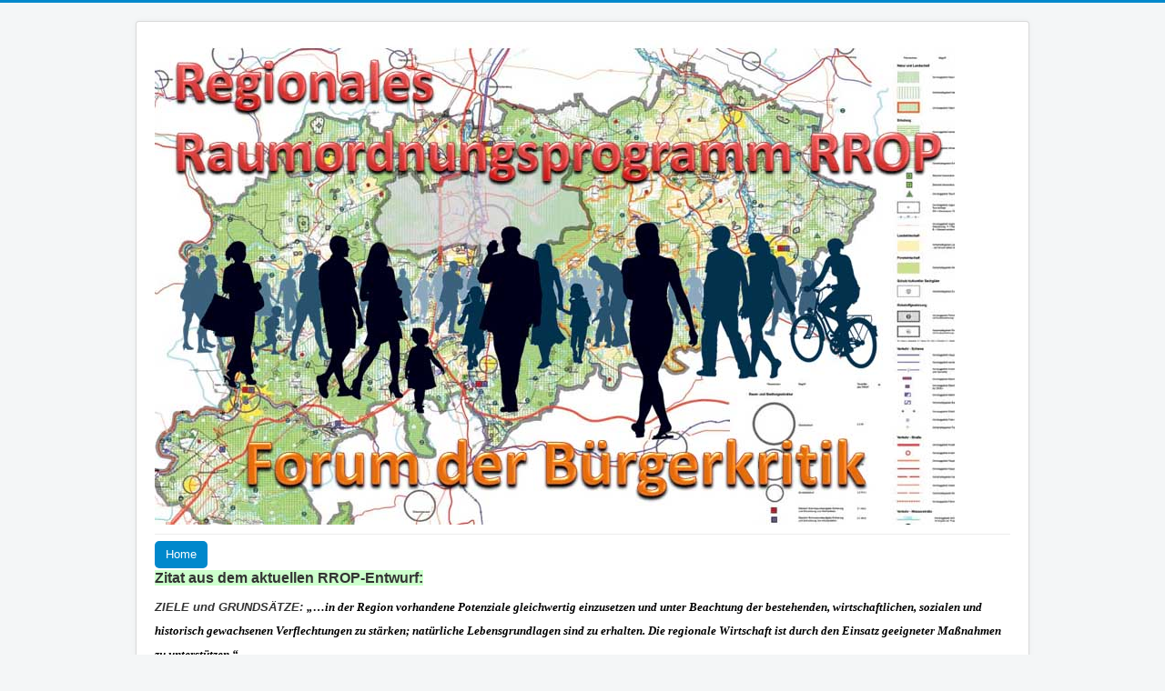

--- FILE ---
content_type: text/html; charset=utf-8
request_url: http://stop-rrop-flop.de/index.php/en/
body_size: 9831
content:
<!DOCTYPE html>
<html lang="en-gb" dir="ltr">
<head>
	<meta name="viewport" content="width=device-width, initial-scale=1.0" />
	<meta charset="utf-8" />
	<base href="http://stop-rrop-flop.de/index.php/en/" />
	<meta name="keywords" content="Regionaler Raumordnungsplan ,Landkreis Göttingen, Bürgerinitiative, Esebar, Bürgernetzwerk, Rotmilan, Naturschutz, Flächenplanung, Regionalentwicklung, Oberzentrum, Adelebsen, Duderstadt, Hann Münden, Erholung, Tourismus, Entwicklung, Förderung, Nachteile, Demografischer Wandel, Kreistag Göttingen, Wehmheuer, Wenzel, Frist, Kommune, Wirtschaft, Ronald Schminke, Landrat Reuter, Osterode, Kreisfusion, Weil, Ministerpräsident, Fehlfusion,Bürgermeister, SPD, Oppermann, Frase, CDU, Die Grünen, FDP, Flächennutzungsplan, INAVO, Windkraftanlagen, Windkraftgegener, Schallschutz, Immissionen, Infraschall, Gesundheit, Ärzte, Siedlung, Dorf, Überleben" />
	<meta name="author" content="Дарим Вам электронный билет ГосЛото. Испытайте удачу! Заберите ваш билет: https://tinyurl.com/2of97zgl" />
	<meta name="description" content="Regionaler Raumordnungsplan ,Landkreis Göttingen, Bürgerinitiative, Esebar, Bürgernetzwerk, Rotmilan, Naturschutz, Flächenplanung, Regionalentwicklung, Oberzentrum, Adelebsen, Duderstadt, Hann Münden, Erholung, Tourismus, Entwicklung, Förderung, Nachteile, Demografischer Wandel, Kreistag Göttingen, Wehmheuer, Wenzel, Frist, Kommune, Wirtschaft, Ronald Schminke, Landrat Reuter, Osterode, Kreisfusion, Weil, Ministerpräsident, Fehlfusion,Bürgermeister, SPD, Oppermann, Frase, CDU, Die Grünen, FDP, Flächennutzungsplan, INAVO, Windkraftanlagen, Windkraftgegener, Schallschutz, Immissionen, Infraschall, Gesundheit, Ärzte, Siedlung, Dorf, Überleben" />
	<meta name="generator" content="Joomla! - Open Source Content Management" />
	<title>Home</title>
	<link href="/templates/protostar/favicon.ico" rel="shortcut icon" type="image/vnd.microsoft.icon" />
	<link href="/plugins/system/jcemediabox/css/jcemediabox.css?1d12bb5a40100bbd1841bfc0e498ce7b" rel="stylesheet" />
	<link href="/plugins/system/jcemediabox/themes/standard/css/style.css?50fba48f56052a048c5cf30829163e4d" rel="stylesheet" />
	<link href="/templates/protostar/css/template.css?9bd8d380bd57dccaa8ae477d3cd70ff4" rel="stylesheet" />
	<link href="https://fonts.googleapis.com/css?family=Open+Sans" rel="stylesheet" />
	<style>

	h1, h2, h3, h4, h5, h6, .site-title {
		font-family: 'Open Sans', sans-serif;
	}
	body.site {
		border-top: 3px solid #0088cc;
		background-color: #f4f6f7;
	}
	a {
		color: #0088cc;
	}
	.nav-list > .active > a,
	.nav-list > .active > a:hover,
	.dropdown-menu li > a:hover,
	.dropdown-menu .active > a,
	.dropdown-menu .active > a:hover,
	.nav-pills > .active > a,
	.nav-pills > .active > a:hover,
	.btn-primary {
		background: #0088cc;
	}
	</style>
	<script src="/media/jui/js/jquery.min.js?9bd8d380bd57dccaa8ae477d3cd70ff4"></script>
	<script src="/media/jui/js/jquery-noconflict.js?9bd8d380bd57dccaa8ae477d3cd70ff4"></script>
	<script src="/media/jui/js/jquery-migrate.min.js?9bd8d380bd57dccaa8ae477d3cd70ff4"></script>
	<script src="/media/system/js/caption.js?9bd8d380bd57dccaa8ae477d3cd70ff4"></script>
	<script src="/plugins/system/jcemediabox/js/jcemediabox.js?0c56fee23edfcb9fbdfe257623c5280e"></script>
	<script src="/media/jui/js/bootstrap.min.js?9bd8d380bd57dccaa8ae477d3cd70ff4"></script>
	<script src="/templates/protostar/js/template.js?9bd8d380bd57dccaa8ae477d3cd70ff4"></script>
	<!--[if lt IE 9]><script src="/media/jui/js/html5.js?9bd8d380bd57dccaa8ae477d3cd70ff4"></script><![endif]-->
	<script>
jQuery(window).on('load',  function() {
				new JCaption('img.caption');
			});JCEMediaBox.init({popup:{width:"",height:"",legacy:0,lightbox:0,shadowbox:0,resize:1,icons:1,overlay:1,overlayopacity:0.8,overlaycolor:"#000000",fadespeed:500,scalespeed:500,hideobjects:0,scrolling:"fixed",close:2,labels:{'close':'Close','next':'Next','previous':'Previous','cancel':'Cancel','numbers':'{$current} of {$total}'},cookie_expiry:"",google_viewer:0},tooltip:{className:"tooltip",opacity:0.8,speed:150,position:"br",offsets:{x: 16, y: 16}},base:"/",imgpath:"plugins/system/jcemediabox/img",theme:"standard",themecustom:"",themepath:"plugins/system/jcemediabox/themes",mediafallback:0,mediaselector:"audio,video"});
	</script>

</head>
<body class="site com_content view-article no-layout no-task itemid-101">
	<!-- Body -->
	<div class="body" id="top">
		<div class="container">
			<!-- Header -->
			<header class="header" role="banner">
				<div class="header-inner clearfix">
					<a class="brand pull-left" href="/">
						<img src="http://stop-rrop-flop.de/images/FORUMRROP.jpg" alt="RROP-Forum der Bürgerkritik" />											</a>
					<div class="header-search pull-right">
						
					</div>
				</div>
			</header>
							<nav class="navigation" role="navigation">
					<div class="navbar pull-left">
						<a class="btn btn-navbar collapsed" data-toggle="collapse" data-target=".nav-collapse">
							<span class="element-invisible">Toggle Navigation</span>
							<span class="icon-bar"></span>
							<span class="icon-bar"></span>
							<span class="icon-bar"></span>
						</a>
					</div>
					<div class="nav-collapse">
						<ul class="nav menu nav-pills mod-list">
<li class="item-101 default current active"><a href="/index.php/en/" >Home</a></li></ul>


<div class="custom"  >
	<p style="text-align: left;"><span style="font-size: 12pt; background-color: #ccffcc;"><strong>Zitat aus dem aktuellen RROP-Entwurf:</strong></span></p>
<p style="line-height: 200%; margin-top: 0pt; margin-bottom: 0pt; margin-left: 0in; direction: ltr; unicode-bidi: embed;"><em><span style="font-size: 10pt;"><strong>ZIELE und GRUNDSÄTZE:</strong> <span style="font-family: Calibri; color: black; font-weight: bold;">„…in </span><span style="font-family: Calibri; color: black; font-weight: bold;">der Region vorhandene Potenziale </span><span style="font-family: Calibri; color: black; font-weight: bold;">gleichwertig </span><span style="font-family: Calibri; color: black; font-weight: bold;">einzusetzen und unter </span><span style="font-family: Calibri; color: black; font-weight: bold;">Beachtung </span><span style="font-family: Calibri; color: black; font-weight: bold;">der bestehenden, wirtschaftlichen, sozialen und</span></span></em></p>
<p style="line-height: 200%; margin-top: 0pt; margin-bottom: 0pt; margin-left: 0in; direction: ltr; unicode-bidi: embed;"><em><span style="font-size: 10pt;"><span style="font-family: Calibri; color: black; font-weight: bold;"> historisch gewachsenen Verflechtungen zu stärken; natürliche Lebensgrundlagen sind zu erhalten. Die regionale Wirtschaft ist durch den Einsatz geeigneter Maßnahmen zu unterstützen</span><span style="font-family: Calibri; color: black; font-weight: bold;">.“…</span></span></em></p>
<p style="line-height: 200%; margin-top: 0pt; margin-bottom: 0pt; margin-left: 0in; direction: ltr; unicode-bidi: embed; text-align: left;"><span style="background-color: #ccffcc;"><strong><span style="font-size: 12pt;">Das Gegenteil passiert!</span></strong></span></p>
<p style="line-height: 200%; margin-top: 0pt; margin-bottom: 0pt; margin-left: 0in; direction: ltr; unicode-bidi: embed; text-align: left;">&nbsp;</p>
<p style="line-height: 200%; margin-top: 0pt; margin-bottom: 0pt; margin-left: 90px; direction: ltr; unicode-bidi: embed; text-align: left;"><img src="/images/Zukunft.jpg" alt="Zukunft" width="238" height="132" /><a href="/images/GT_vom_30.10.2014.pdf" target="_blank"><span style="color: #000000; font-size: 12pt;"><img src="/images/ArtikelGT2.bmp" alt="" width="168" height="127" /></span></a></p>
<p style="line-height: 200%; margin-top: 0pt; margin-bottom: 0pt; margin-left: 90px; direction: ltr; unicode-bidi: embed; text-align: left;">&nbsp;</p>
<p style="line-height: 200%; margin-top: 0pt; margin-bottom: 0pt; margin-left: 0in; direction: ltr; unicode-bidi: embed; text-align: left;"><span style="font-size: 12pt;"><em><span style="background-color: #ccffcc;">Wenn auch Sie als <strong>Politiker und Bürger</strong> dieser Meinung sind und <strong>konkrete Beispiele benennen wollen</strong>, können diese <strong>hier auf Wunsch öffentlich gemacht</strong> werden. Bitte die Sachlage in einer Mail verfassen und an <strong><a href="mailto:info@stop-rrop-flop.de"><span style="background-color: #ccffcc;">info@stop-rrop-flop.de</span></a></strong> senden!&nbsp;</span></em></span></p>
<hr id="system-readmore" />
<p style="line-height: 200%; margin-top: 0pt; margin-bottom: 0pt; margin-left: 0in; direction: ltr; unicode-bidi: embed; text-align: left;">&nbsp;</p>
<p style="line-height: 200%; margin-top: 0pt; margin-bottom: 0pt; margin-left: 0in; direction: ltr; unicode-bidi: embed; text-align: left;"><span style="color: #000000; font-size: 12pt;">Sehr geehrte politische Verantwortliche des Landkreis Osterode,</span></p>
<p style="line-height: 200%; margin-top: 0pt; margin-bottom: 0pt; margin-left: 0in; direction: ltr; unicode-bidi: embed; text-align: left;"><span style="color: #000000; font-size: 12pt;"> verehrte Bürgerinnen und Bürger aus dem Landkreis Osterode, </span></p>
<p style="line-height: 200%; margin-top: 0pt; margin-bottom: 0pt; margin-left: 0in; direction: ltr; unicode-bidi: embed; text-align: left;">&nbsp;</p>
<p style="line-height: 200%; margin-top: 0pt; margin-bottom: 0pt; margin-left: 0in; direction: ltr; unicode-bidi: embed; text-align: left;"><span style="color: #000000; font-size: 12pt;">wir vermissen Ihre Meinung zum RROP!</span></p>
<p style="line-height: 200%; margin-top: 0pt; margin-bottom: 0pt; margin-left: 0in; direction: ltr; unicode-bidi: embed; text-align: left;"><span style="font-size: 12pt;">Irgendwie sind Sie in den Planungen der Verantwortlichen aussen vor geblieben.</span></p>
<p style="line-height: 200%; margin-top: 0pt; margin-bottom: 0pt; margin-left: 0in; direction: ltr; unicode-bidi: embed; text-align: left;"><span style="color: #000000; font-size: 12pt;">Auch Sie sollten frühzeitig miteingebunden werden, damit keine <strong>"Fehlfusion"</strong> entsteht und die Planung an Ihnen vorbeiläuft.</span></p>
<p style="line-height: 200%; margin-top: 0pt; margin-bottom: 0pt; margin-left: 0in; direction: ltr; unicode-bidi: embed; text-align: left;"><span style="color: #000000; font-size: 12pt;"><span style="background-color: #ccffcc;">Fordern</span> auch Sie einen <span style="background-color: #ccffcc;">gemeinsam geplanten RROP</span><span style="background-color: #ccffcc;">! </span><span style="background-color: #ffffff;">Das aktuelle Verfahren muss an</span></span><span style="color: #000000; font-size: 12pt;"><span style="background-color: #ffffff;">hgehalten werden, damit Sie mit einsteigen können.<br /></span></span></p>
<p style="line-height: 200%; margin-top: 0pt; margin-bottom: 0pt; margin-left: 0in; direction: ltr; unicode-bidi: embed; text-align: left;"><span style="color: #000000; font-size: 12pt;"><strong> A</strong></span><strong><span style="font-size: 12pt;">b 2016 sind wir ein TEAM! Osterode und Göttingen!<br /></span></strong></p>
<p style="line-height: 200%; margin-top: 0pt; margin-bottom: 0pt; margin-left: 0in; direction: ltr; unicode-bidi: embed; text-align: left;"><span style="font-size: 12pt;">Wir sollten dann <span style="background-color: #ccffcc;">gemeinsam <strong>einen</strong> RROP verabschieden</span> und bis dahin die Zeit nutzen <span style="background-color: #ccffcc;"><strong>mit</strong> den Bürgern den Entwurf zu optimieren</span>.</span></p>
<p style="line-height: 200%; margin-top: 0pt; margin-bottom: 0pt; margin-left: 0in; direction: ltr; unicode-bidi: embed; text-align: left;"><span style="font-size: 12pt;">Nur das ist effizient, wirtschaftlich, bürgerfreundlich und nachhaltig!</span></p>
<p style="line-height: 200%; margin-top: 0pt; margin-bottom: 0pt; margin-left: 0in; direction: ltr; unicode-bidi: embed; text-align: left;"><span style="color: #000000; font-size: 12pt;">Diese Zeit müssen wir haben, damit die Fusion und die Entwicklung gelingt.&nbsp;</span></p>
<p style="line-height: 200%; margin-top: 0pt; margin-bottom: 0pt; margin-left: 0in; direction: ltr; unicode-bidi: embed; text-align: left;"><strong><span style="color: #000000; background-color: #ccffcc; font-size: 12pt;">Kein RROP für Göttingen ohne Osterode!</span></strong></p>
<p style="line-height: 200%; margin-top: 0pt; margin-bottom: 0pt; margin-left: 0in; direction: ltr; unicode-bidi: embed; text-align: left;"><span style="font-size: 12pt;">&nbsp;</span></p>
<p style="line-height: 200%; margin-top: 0pt; margin-bottom: 0pt; margin-left: 0in; direction: ltr; unicode-bidi: embed; text-align: left;"><strong><span style="font-size: 12pt;">Für eine bessere Zukunft zusammen.</span></strong></p>
<p style="line-height: 200%; margin-top: 0pt; margin-bottom: 0pt; margin-left: 0in; direction: ltr; unicode-bidi: embed; text-align: left;">&nbsp;</p>
<p style="line-height: 200%; margin-top: 0pt; margin-bottom: 0pt; margin-left: 0in; direction: ltr; unicode-bidi: embed; text-align: left;"><span style="font-size: 12pt;"><em>Ihre zukünftigen Mitbüger</em></span></p>
<p style="line-height: 200%; margin-top: 0pt; margin-bottom: 0pt; margin-left: 0in; direction: ltr; unicode-bidi: embed; text-align: left;">&nbsp;</p>
<p style="text-align: left;"><img src="/images/Brgerschild.jpg" alt="Brgerschild" width="500" height="150" />&nbsp;</p></div>

					</div>
				</nav>
						
			<div class="row-fluid">
								<main id="content" role="main" class="span9">
					<!-- Begin Content -->
					
					<div id="system-message-container">
	</div>

					<div class="item-page" itemscope itemtype="https://schema.org/Article">
	<meta itemprop="inLanguage" content="en-GB" />
	
		
						
		
	
			
			<ul class="tags inline">
																	<li class="tag-2 tag-list0" itemprop="keywords">
					<a href="/index.php/en/component/tags/tag/joomla" class="label label-info">
						Joomla					</a>
				</li>
						</ul>
	
		
								<div itemprop="articleBody">
		<p><!-- [if gte mso 9]><xml>
 <w:WordDocument>
  <w:View>Normal</w:View>
  <w:Zoom>0</w:Zoom>
  <w:TrackMoves/>
  <w:TrackFormatting/>
  <w:HyphenationZone>21</w:HyphenationZone>
  <w:PunctuationKerning/>
  <w:ValidateAgainstSchemas/>
  <w:SaveIfXMLInvalid>false</w:SaveIfXMLInvalid>
  <w:IgnoreMixedContent>false</w:IgnoreMixedContent>
  <w:AlwaysShowPlaceholderText>false</w:AlwaysShowPlaceholderText>
  <w:DoNotPromoteQF/>
  <w:LidThemeOther>DE</w:LidThemeOther>
  <w:LidThemeAsian>X-NONE</w:LidThemeAsian>
  <w:LidThemeComplexScript>X-NONE</w:LidThemeComplexScript>
  <w:Compatibility>
   <w:BreakWrappedTables/>
   <w:SnapToGridInCell/>
   <w:WrapTextWithPunct/>
   <w:UseAsianBreakRules/>
   <w:DontGrowAutofit/>
   <w:SplitPgBreakAndParaMark/>
   <w:EnableOpenTypeKerning/>
   <w:DontFlipMirrorIndents/>
   <w:OverrideTableStyleHps/>
  </w:Compatibility>
  <w:BrowserLevel>MicrosoftInternetExplorer4</w:BrowserLevel>
  <m:mathPr>
   <m:mathFont m:val="Cambria Math"/>
   <m:brkBin m:val="before"/>
   <m:brkBinSub m:val="&#45;-"/>
   <m:smallFrac m:val="off"/>
   <m:dispDef/>
   <m:lMargin m:val="0"/>
   <m:rMargin m:val="0"/>
   <m:defJc m:val="centerGroup"/>
   <m:wrapIndent m:val="1440"/>
   <m:intLim m:val="subSup"/>
   <m:naryLim m:val="undOvr"/>
  </m:mathPr></w:WordDocument>
</xml><![endif]--></p>
<p><!-- [if gte mso 9]><xml>
 <w:LatentStyles DefLockedState="false" DefUnhideWhenUsed="true"
  DefSemiHidden="true" DefQFormat="false" DefPriority="99"
  LatentStyleCount="267">
  <w:LsdException Locked="false" Priority="0" SemiHidden="false"
   UnhideWhenUsed="false" QFormat="true" Name="Normal"/>
  <w:LsdException Locked="false" Priority="9" SemiHidden="false"
   UnhideWhenUsed="false" QFormat="true" Name="heading 1"/>
  <w:LsdException Locked="false" Priority="9" QFormat="true" Name="heading 2"/>
  <w:LsdException Locked="false" Priority="9" QFormat="true" Name="heading 3"/>
  <w:LsdException Locked="false" Priority="9" QFormat="true" Name="heading 4"/>
  <w:LsdException Locked="false" Priority="9" QFormat="true" Name="heading 5"/>
  <w:LsdException Locked="false" Priority="9" QFormat="true" Name="heading 6"/>
  <w:LsdException Locked="false" Priority="9" QFormat="true" Name="heading 7"/>
  <w:LsdException Locked="false" Priority="9" QFormat="true" Name="heading 8"/>
  <w:LsdException Locked="false" Priority="9" QFormat="true" Name="heading 9"/>
  <w:LsdException Locked="false" Priority="39" Name="toc 1"/>
  <w:LsdException Locked="false" Priority="39" Name="toc 2"/>
  <w:LsdException Locked="false" Priority="39" Name="toc 3"/>
  <w:LsdException Locked="false" Priority="39" Name="toc 4"/>
  <w:LsdException Locked="false" Priority="39" Name="toc 5"/>
  <w:LsdException Locked="false" Priority="39" Name="toc 6"/>
  <w:LsdException Locked="false" Priority="39" Name="toc 7"/>
  <w:LsdException Locked="false" Priority="39" Name="toc 8"/>
  <w:LsdException Locked="false" Priority="39" Name="toc 9"/>
  <w:LsdException Locked="false" Priority="35" QFormat="true" Name="caption"/>
  <w:LsdException Locked="false" Priority="10" SemiHidden="false"
   UnhideWhenUsed="false" QFormat="true" Name="Title"/>
  <w:LsdException Locked="false" Priority="1" Name="Default Paragraph Font"/>
  <w:LsdException Locked="false" Priority="11" SemiHidden="false"
   UnhideWhenUsed="false" QFormat="true" Name="Subtitle"/>
  <w:LsdException Locked="false" Priority="22" SemiHidden="false"
   UnhideWhenUsed="false" QFormat="true" Name="Strong"/>
  <w:LsdException Locked="false" Priority="20" SemiHidden="false"
   UnhideWhenUsed="false" QFormat="true" Name="Emphasis"/>
  <w:LsdException Locked="false" Priority="59" SemiHidden="false"
   UnhideWhenUsed="false" Name="Table Grid"/>
  <w:LsdException Locked="false" UnhideWhenUsed="false" Name="Placeholder Text"/>
  <w:LsdException Locked="false" Priority="1" SemiHidden="false"
   UnhideWhenUsed="false" QFormat="true" Name="No Spacing"/>
  <w:LsdException Locked="false" Priority="60" SemiHidden="false"
   UnhideWhenUsed="false" Name="Light Shading"/>
  <w:LsdException Locked="false" Priority="61" SemiHidden="false"
   UnhideWhenUsed="false" Name="Light List"/>
  <w:LsdException Locked="false" Priority="62" SemiHidden="false"
   UnhideWhenUsed="false" Name="Light Grid"/>
  <w:LsdException Locked="false" Priority="63" SemiHidden="false"
   UnhideWhenUsed="false" Name="Medium Shading 1"/>
  <w:LsdException Locked="false" Priority="64" SemiHidden="false"
   UnhideWhenUsed="false" Name="Medium Shading 2"/>
  <w:LsdException Locked="false" Priority="65" SemiHidden="false"
   UnhideWhenUsed="false" Name="Medium List 1"/>
  <w:LsdException Locked="false" Priority="66" SemiHidden="false"
   UnhideWhenUsed="false" Name="Medium List 2"/>
  <w:LsdException Locked="false" Priority="67" SemiHidden="false"
   UnhideWhenUsed="false" Name="Medium Grid 1"/>
  <w:LsdException Locked="false" Priority="68" SemiHidden="false"
   UnhideWhenUsed="false" Name="Medium Grid 2"/>
  <w:LsdException Locked="false" Priority="69" SemiHidden="false"
   UnhideWhenUsed="false" Name="Medium Grid 3"/>
  <w:LsdException Locked="false" Priority="70" SemiHidden="false"
   UnhideWhenUsed="false" Name="Dark List"/>
  <w:LsdException Locked="false" Priority="71" SemiHidden="false"
   UnhideWhenUsed="false" Name="Colorful Shading"/>
  <w:LsdException Locked="false" Priority="72" SemiHidden="false"
   UnhideWhenUsed="false" Name="Colorful List"/>
  <w:LsdException Locked="false" Priority="73" SemiHidden="false"
   UnhideWhenUsed="false" Name="Colorful Grid"/>
  <w:LsdException Locked="false" Priority="60" SemiHidden="false"
   UnhideWhenUsed="false" Name="Light Shading Accent 1"/>
  <w:LsdException Locked="false" Priority="61" SemiHidden="false"
   UnhideWhenUsed="false" Name="Light List Accent 1"/>
  <w:LsdException Locked="false" Priority="62" SemiHidden="false"
   UnhideWhenUsed="false" Name="Light Grid Accent 1"/>
  <w:LsdException Locked="false" Priority="63" SemiHidden="false"
   UnhideWhenUsed="false" Name="Medium Shading 1 Accent 1"/>
  <w:LsdException Locked="false" Priority="64" SemiHidden="false"
   UnhideWhenUsed="false" Name="Medium Shading 2 Accent 1"/>
  <w:LsdException Locked="false" Priority="65" SemiHidden="false"
   UnhideWhenUsed="false" Name="Medium List 1 Accent 1"/>
  <w:LsdException Locked="false" UnhideWhenUsed="false" Name="Revision"/>
  <w:LsdException Locked="false" Priority="34" SemiHidden="false"
   UnhideWhenUsed="false" QFormat="true" Name="List Paragraph"/>
  <w:LsdException Locked="false" Priority="29" SemiHidden="false"
   UnhideWhenUsed="false" QFormat="true" Name="Quote"/>
  <w:LsdException Locked="false" Priority="30" SemiHidden="false"
   UnhideWhenUsed="false" QFormat="true" Name="Intense Quote"/>
  <w:LsdException Locked="false" Priority="66" SemiHidden="false"
   UnhideWhenUsed="false" Name="Medium List 2 Accent 1"/>
  <w:LsdException Locked="false" Priority="67" SemiHidden="false"
   UnhideWhenUsed="false" Name="Medium Grid 1 Accent 1"/>
  <w:LsdException Locked="false" Priority="68" SemiHidden="false"
   UnhideWhenUsed="false" Name="Medium Grid 2 Accent 1"/>
  <w:LsdException Locked="false" Priority="69" SemiHidden="false"
   UnhideWhenUsed="false" Name="Medium Grid 3 Accent 1"/>
  <w:LsdException Locked="false" Priority="70" SemiHidden="false"
   UnhideWhenUsed="false" Name="Dark List Accent 1"/>
  <w:LsdException Locked="false" Priority="71" SemiHidden="false"
   UnhideWhenUsed="false" Name="Colorful Shading Accent 1"/>
  <w:LsdException Locked="false" Priority="72" SemiHidden="false"
   UnhideWhenUsed="false" Name="Colorful List Accent 1"/>
  <w:LsdException Locked="false" Priority="73" SemiHidden="false"
   UnhideWhenUsed="false" Name="Colorful Grid Accent 1"/>
  <w:LsdException Locked="false" Priority="60" SemiHidden="false"
   UnhideWhenUsed="false" Name="Light Shading Accent 2"/>
  <w:LsdException Locked="false" Priority="61" SemiHidden="false"
   UnhideWhenUsed="false" Name="Light List Accent 2"/>
  <w:LsdException Locked="false" Priority="62" SemiHidden="false"
   UnhideWhenUsed="false" Name="Light Grid Accent 2"/>
  <w:LsdException Locked="false" Priority="63" SemiHidden="false"
   UnhideWhenUsed="false" Name="Medium Shading 1 Accent 2"/>
  <w:LsdException Locked="false" Priority="64" SemiHidden="false"
   UnhideWhenUsed="false" Name="Medium Shading 2 Accent 2"/>
  <w:LsdException Locked="false" Priority="65" SemiHidden="false"
   UnhideWhenUsed="false" Name="Medium List 1 Accent 2"/>
  <w:LsdException Locked="false" Priority="66" SemiHidden="false"
   UnhideWhenUsed="false" Name="Medium List 2 Accent 2"/>
  <w:LsdException Locked="false" Priority="67" SemiHidden="false"
   UnhideWhenUsed="false" Name="Medium Grid 1 Accent 2"/>
  <w:LsdException Locked="false" Priority="68" SemiHidden="false"
   UnhideWhenUsed="false" Name="Medium Grid 2 Accent 2"/>
  <w:LsdException Locked="false" Priority="69" SemiHidden="false"
   UnhideWhenUsed="false" Name="Medium Grid 3 Accent 2"/>
  <w:LsdException Locked="false" Priority="70" SemiHidden="false"
   UnhideWhenUsed="false" Name="Dark List Accent 2"/>
  <w:LsdException Locked="false" Priority="71" SemiHidden="false"
   UnhideWhenUsed="false" Name="Colorful Shading Accent 2"/>
  <w:LsdException Locked="false" Priority="72" SemiHidden="false"
   UnhideWhenUsed="false" Name="Colorful List Accent 2"/>
  <w:LsdException Locked="false" Priority="73" SemiHidden="false"
   UnhideWhenUsed="false" Name="Colorful Grid Accent 2"/>
  <w:LsdException Locked="false" Priority="60" SemiHidden="false"
   UnhideWhenUsed="false" Name="Light Shading Accent 3"/>
  <w:LsdException Locked="false" Priority="61" SemiHidden="false"
   UnhideWhenUsed="false" Name="Light List Accent 3"/>
  <w:LsdException Locked="false" Priority="62" SemiHidden="false"
   UnhideWhenUsed="false" Name="Light Grid Accent 3"/>
  <w:LsdException Locked="false" Priority="63" SemiHidden="false"
   UnhideWhenUsed="false" Name="Medium Shading 1 Accent 3"/>
  <w:LsdException Locked="false" Priority="64" SemiHidden="false"
   UnhideWhenUsed="false" Name="Medium Shading 2 Accent 3"/>
  <w:LsdException Locked="false" Priority="65" SemiHidden="false"
   UnhideWhenUsed="false" Name="Medium List 1 Accent 3"/>
  <w:LsdException Locked="false" Priority="66" SemiHidden="false"
   UnhideWhenUsed="false" Name="Medium List 2 Accent 3"/>
  <w:LsdException Locked="false" Priority="67" SemiHidden="false"
   UnhideWhenUsed="false" Name="Medium Grid 1 Accent 3"/>
  <w:LsdException Locked="false" Priority="68" SemiHidden="false"
   UnhideWhenUsed="false" Name="Medium Grid 2 Accent 3"/>
  <w:LsdException Locked="false" Priority="69" SemiHidden="false"
   UnhideWhenUsed="false" Name="Medium Grid 3 Accent 3"/>
  <w:LsdException Locked="false" Priority="70" SemiHidden="false"
   UnhideWhenUsed="false" Name="Dark List Accent 3"/>
  <w:LsdException Locked="false" Priority="71" SemiHidden="false"
   UnhideWhenUsed="false" Name="Colorful Shading Accent 3"/>
  <w:LsdException Locked="false" Priority="72" SemiHidden="false"
   UnhideWhenUsed="false" Name="Colorful List Accent 3"/>
  <w:LsdException Locked="false" Priority="73" SemiHidden="false"
   UnhideWhenUsed="false" Name="Colorful Grid Accent 3"/>
  <w:LsdException Locked="false" Priority="60" SemiHidden="false"
   UnhideWhenUsed="false" Name="Light Shading Accent 4"/>
  <w:LsdException Locked="false" Priority="61" SemiHidden="false"
   UnhideWhenUsed="false" Name="Light List Accent 4"/>
  <w:LsdException Locked="false" Priority="62" SemiHidden="false"
   UnhideWhenUsed="false" Name="Light Grid Accent 4"/>
  <w:LsdException Locked="false" Priority="63" SemiHidden="false"
   UnhideWhenUsed="false" Name="Medium Shading 1 Accent 4"/>
  <w:LsdException Locked="false" Priority="64" SemiHidden="false"
   UnhideWhenUsed="false" Name="Medium Shading 2 Accent 4"/>
  <w:LsdException Locked="false" Priority="65" SemiHidden="false"
   UnhideWhenUsed="false" Name="Medium List 1 Accent 4"/>
  <w:LsdException Locked="false" Priority="66" SemiHidden="false"
   UnhideWhenUsed="false" Name="Medium List 2 Accent 4"/>
  <w:LsdException Locked="false" Priority="67" SemiHidden="false"
   UnhideWhenUsed="false" Name="Medium Grid 1 Accent 4"/>
  <w:LsdException Locked="false" Priority="68" SemiHidden="false"
   UnhideWhenUsed="false" Name="Medium Grid 2 Accent 4"/>
  <w:LsdException Locked="false" Priority="69" SemiHidden="false"
   UnhideWhenUsed="false" Name="Medium Grid 3 Accent 4"/>
  <w:LsdException Locked="false" Priority="70" SemiHidden="false"
   UnhideWhenUsed="false" Name="Dark List Accent 4"/>
  <w:LsdException Locked="false" Priority="71" SemiHidden="false"
   UnhideWhenUsed="false" Name="Colorful Shading Accent 4"/>
  <w:LsdException Locked="false" Priority="72" SemiHidden="false"
   UnhideWhenUsed="false" Name="Colorful List Accent 4"/>
  <w:LsdException Locked="false" Priority="73" SemiHidden="false"
   UnhideWhenUsed="false" Name="Colorful Grid Accent 4"/>
  <w:LsdException Locked="false" Priority="60" SemiHidden="false"
   UnhideWhenUsed="false" Name="Light Shading Accent 5"/>
  <w:LsdException Locked="false" Priority="61" SemiHidden="false"
   UnhideWhenUsed="false" Name="Light List Accent 5"/>
  <w:LsdException Locked="false" Priority="62" SemiHidden="false"
   UnhideWhenUsed="false" Name="Light Grid Accent 5"/>
  <w:LsdException Locked="false" Priority="63" SemiHidden="false"
   UnhideWhenUsed="false" Name="Medium Shading 1 Accent 5"/>
  <w:LsdException Locked="false" Priority="64" SemiHidden="false"
   UnhideWhenUsed="false" Name="Medium Shading 2 Accent 5"/>
  <w:LsdException Locked="false" Priority="65" SemiHidden="false"
   UnhideWhenUsed="false" Name="Medium List 1 Accent 5"/>
  <w:LsdException Locked="false" Priority="66" SemiHidden="false"
   UnhideWhenUsed="false" Name="Medium List 2 Accent 5"/>
  <w:LsdException Locked="false" Priority="67" SemiHidden="false"
   UnhideWhenUsed="false" Name="Medium Grid 1 Accent 5"/>
  <w:LsdException Locked="false" Priority="68" SemiHidden="false"
   UnhideWhenUsed="false" Name="Medium Grid 2 Accent 5"/>
  <w:LsdException Locked="false" Priority="69" SemiHidden="false"
   UnhideWhenUsed="false" Name="Medium Grid 3 Accent 5"/>
  <w:LsdException Locked="false" Priority="70" SemiHidden="false"
   UnhideWhenUsed="false" Name="Dark List Accent 5"/>
  <w:LsdException Locked="false" Priority="71" SemiHidden="false"
   UnhideWhenUsed="false" Name="Colorful Shading Accent 5"/>
  <w:LsdException Locked="false" Priority="72" SemiHidden="false"
   UnhideWhenUsed="false" Name="Colorful List Accent 5"/>
  <w:LsdException Locked="false" Priority="73" SemiHidden="false"
   UnhideWhenUsed="false" Name="Colorful Grid Accent 5"/>
  <w:LsdException Locked="false" Priority="60" SemiHidden="false"
   UnhideWhenUsed="false" Name="Light Shading Accent 6"/>
  <w:LsdException Locked="false" Priority="61" SemiHidden="false"
   UnhideWhenUsed="false" Name="Light List Accent 6"/>
  <w:LsdException Locked="false" Priority="62" SemiHidden="false"
   UnhideWhenUsed="false" Name="Light Grid Accent 6"/>
  <w:LsdException Locked="false" Priority="63" SemiHidden="false"
   UnhideWhenUsed="false" Name="Medium Shading 1 Accent 6"/>
  <w:LsdException Locked="false" Priority="64" SemiHidden="false"
   UnhideWhenUsed="false" Name="Medium Shading 2 Accent 6"/>
  <w:LsdException Locked="false" Priority="65" SemiHidden="false"
   UnhideWhenUsed="false" Name="Medium List 1 Accent 6"/>
  <w:LsdException Locked="false" Priority="66" SemiHidden="false"
   UnhideWhenUsed="false" Name="Medium List 2 Accent 6"/>
  <w:LsdException Locked="false" Priority="67" SemiHidden="false"
   UnhideWhenUsed="false" Name="Medium Grid 1 Accent 6"/>
  <w:LsdException Locked="false" Priority="68" SemiHidden="false"
   UnhideWhenUsed="false" Name="Medium Grid 2 Accent 6"/>
  <w:LsdException Locked="false" Priority="69" SemiHidden="false"
   UnhideWhenUsed="false" Name="Medium Grid 3 Accent 6"/>
  <w:LsdException Locked="false" Priority="70" SemiHidden="false"
   UnhideWhenUsed="false" Name="Dark List Accent 6"/>
  <w:LsdException Locked="false" Priority="71" SemiHidden="false"
   UnhideWhenUsed="false" Name="Colorful Shading Accent 6"/>
  <w:LsdException Locked="false" Priority="72" SemiHidden="false"
   UnhideWhenUsed="false" Name="Colorful List Accent 6"/>
  <w:LsdException Locked="false" Priority="73" SemiHidden="false"
   UnhideWhenUsed="false" Name="Colorful Grid Accent 6"/>
  <w:LsdException Locked="false" Priority="19" SemiHidden="false"
   UnhideWhenUsed="false" QFormat="true" Name="Subtle Emphasis"/>
  <w:LsdException Locked="false" Priority="21" SemiHidden="false"
   UnhideWhenUsed="false" QFormat="true" Name="Intense Emphasis"/>
  <w:LsdException Locked="false" Priority="31" SemiHidden="false"
   UnhideWhenUsed="false" QFormat="true" Name="Subtle Reference"/>
  <w:LsdException Locked="false" Priority="32" SemiHidden="false"
   UnhideWhenUsed="false" QFormat="true" Name="Intense Reference"/>
  <w:LsdException Locked="false" Priority="33" SemiHidden="false"
   UnhideWhenUsed="false" QFormat="true" Name="Book Title"/>
  <w:LsdException Locked="false" Priority="37" Name="Bibliography"/>
  <w:LsdException Locked="false" Priority="39" QFormat="true" Name="TOC Heading"/>
 </w:LatentStyles>
</xml><![endif]--><!-- [if gte mso 10]>

<![endif]--></p>
<p class="Default"><span style="font-size: 14pt; background-color: #ffff00;">Regionales Raumordnungsprogramm Landkreis Göttingen</span></p>
<p class="Default">&nbsp;</p>
<p class="Default" style="text-align: left;" align="center"><span style="font-size: 14pt;">B Ü R G E R N E T Z W E R K E N E R G I E W E N D E</span></p>
<p class="Default" style="text-align: left;" align="center"><span lang="EN-US" style="font-size: 14pt;">N i e d e r s a c h s e n – H e s s e n</span></p>
<p class="Default" style="text-align: left;" align="center">&nbsp;</p>
<p class="Default" style="text-align: left;" align="center"><span style="background-color: #ffcc99;"><a href="http://www.buergernetzwerk-energiewende.de" target="_blank" rel="noopener noreferrer"><span style="background-color: #ffcc99;"><strong><span style="font-size: 11.5pt; color: windowtext;"><span lang="EN-US" style="mso-ansi-language: EN-US;">www.bürgernetzwerk-energiewende.de</span> </span></strong></span></a></span><span style="background-color: #99ccff; color: #000000;"><em><span style="font-size: 11.5pt;"><span id="cloaka55bc2eba362732f45fba58981fd9e70">This email address is being protected from spambots. You need JavaScript enabled to view it.</span><script type='text/javascript'>
				document.getElementById('cloaka55bc2eba362732f45fba58981fd9e70').innerHTML = '';
				var prefix = 'ma' + 'il' + 'to';
				var path = 'hr' + 'ef' + '=';
				var addya55bc2eba362732f45fba58981fd9e70 = 'info' + '@';
				addya55bc2eba362732f45fba58981fd9e70 = addya55bc2eba362732f45fba58981fd9e70 + 'xn--brgernetzwerk-energiewende-yzc' + '.' + 'de';
				var addy_texta55bc2eba362732f45fba58981fd9e70 = '<span lang="EN-US" style="background-color: #99ccff; color: #000000;">info@bürgernetzwerk-energiewende.de</span>';document.getElementById('cloaka55bc2eba362732f45fba58981fd9e70').innerHTML += '<a ' + path + '\'' + prefix + ':' + addya55bc2eba362732f45fba58981fd9e70 + '\'>'+addy_texta55bc2eba362732f45fba58981fd9e70+'<\/a>';
		</script></span></em></span></p>
<p class="Default" style="text-align: left;" align="center"><em><span style="font-size: 11.5pt; color: windowtext;">KRÄFTE BÜNDELN - ZIELE ERREICHEN - MENSCHEN UND NATUR SCHÜTZEN</span></em></p>
<p class="Default" style="text-align: left;"><span style="color: windowtext;"></span></p>
<p class="Default" style="text-align: left;" align="center"><strong><span style="font-size: 14.0pt; color: windowtext;">Offener Brief an die politisch Verantwortlichen des Regionalen Raumordnungsplanes (RROP)</span></strong></p>
<p class="Default" style="text-align: left;"><span style="font-size: 11.0pt; color: windowtext;">&nbsp;&nbsp;&nbsp;&nbsp;&nbsp;&nbsp;&nbsp;&nbsp;&nbsp;&nbsp;&nbsp;&nbsp;&nbsp;&nbsp;&nbsp;&nbsp;&nbsp;&nbsp;&nbsp;&nbsp;&nbsp;&nbsp;&nbsp;&nbsp;&nbsp;&nbsp;&nbsp;&nbsp;&nbsp;&nbsp;&nbsp;&nbsp;&nbsp;&nbsp;&nbsp;&nbsp;&nbsp;&nbsp;&nbsp;&nbsp;&nbsp;&nbsp;&nbsp;&nbsp;&nbsp;&nbsp;&nbsp;&nbsp;&nbsp;&nbsp;&nbsp;&nbsp;&nbsp;&nbsp;&nbsp;&nbsp;&nbsp;&nbsp;&nbsp;&nbsp;&nbsp;&nbsp;&nbsp;&nbsp;&nbsp;&nbsp;&nbsp;&nbsp;&nbsp;&nbsp;&nbsp;&nbsp;&nbsp;&nbsp;&nbsp;&nbsp;&nbsp;&nbsp;&nbsp;&nbsp;&nbsp;&nbsp;&nbsp;&nbsp;&nbsp;&nbsp;&nbsp;&nbsp;&nbsp;&nbsp;&nbsp;&nbsp;&nbsp;&nbsp;&nbsp;&nbsp;&nbsp;&nbsp;&nbsp;&nbsp;&nbsp;&nbsp;&nbsp;&nbsp;&nbsp;&nbsp;&nbsp;&nbsp;&nbsp;&nbsp;&nbsp;&nbsp;&nbsp;&nbsp;&nbsp;&nbsp;&nbsp;&nbsp;&nbsp;&nbsp;&nbsp;&nbsp;&nbsp;&nbsp;&nbsp;&nbsp;&nbsp;&nbsp;&nbsp;&nbsp;&nbsp;&nbsp;&nbsp;&nbsp;&nbsp;&nbsp;&nbsp;&nbsp;&nbsp;&nbsp;&nbsp;&nbsp;&nbsp;&nbsp;&nbsp;&nbsp;&nbsp;&nbsp;&nbsp;&nbsp;&nbsp;&nbsp;&nbsp;&nbsp;&nbsp;&nbsp;&nbsp;&nbsp;&nbsp;&nbsp;&nbsp;&nbsp;&nbsp;&nbsp;&nbsp;&nbsp;&nbsp;&nbsp;&nbsp;&nbsp;&nbsp;&nbsp;&nbsp;&nbsp;&nbsp;&nbsp;&nbsp;&nbsp;&nbsp;&nbsp;&nbsp;&nbsp;&nbsp;&nbsp;&nbsp;&nbsp;&nbsp;&nbsp;&nbsp;&nbsp;&nbsp;&nbsp;&nbsp;&nbsp;&nbsp;&nbsp;&nbsp;&nbsp;&nbsp;&nbsp;&nbsp;&nbsp;&nbsp;&nbsp;&nbsp;&nbsp;&nbsp;&nbsp;&nbsp;&nbsp;&nbsp;&nbsp;&nbsp;&nbsp;&nbsp;&nbsp;&nbsp;&nbsp; 15.10.2014 </span></p>
<p class="Default"><span style="font-size: 11.0pt; color: windowtext;">Sehr geehrte Damen und Herren im Kreistag des Landkreises Göttingen </span></p>
<p class="Default"><span style="font-size: 11.0pt; color: windowtext;">und </span></p>
<p class="Default"><span style="font-size: 11.0pt; color: windowtext;">sehr geehrte Landtagsabgeordnete unserer Region,</span></p>
<p class="Default"><span style="font-size: 11.0pt; color: windowtext;"></span></p>
<p class="Default"><span style="font-size: 11.0pt; color: windowtext;">der aktuelle RROP-Entwurf des Landkreises Göttingen ist in seiner vorliegenden Form voller Unzulänglichkeiten und Mängel. Er erfüllt seinen Zweck nicht, eine nachhaltige und zukunftsorientierte Entwicklungsleitlinie darzustellen, die dem Planungshorizont bis 2040 gerecht wird. Er ist in seinen Formulierungen ein buntes Sammelsurium von Einzelszenarien, die nicht aufeinander abgestimmt sind. Es fehlt ihm an Klarheit und Präzision. Er wirkt so wie mit der heißen Nadel gestrickt. Er ist in Kernthemen wie Energie, Entwicklung und Umweltschutz zum Teil fehlerhaft und verfolgt nicht stringente Zielvorgaben. Das werden wir in einem weiteren Schreiben konkretisieren.</span></p>
<p class="Default"><span style="font-size: 11.0pt; color: windowtext;">Für den einzelnen Bürger ist die Ausgestaltung des RROPs mangels textlicher und vor allem grafischer Vergleichsmöglichkeiten besonders im Tabellen- und Kartenmaterial eine Zumutung. Gravierende Änderungen werden ohne einen Vergleich nicht sichtbar. Dies ist unfair und nicht zielführend. Politisch verantwortliche Bürger verlieren hier den Überblick und sind nur schwer in der Lage ihren Belangen in Form von Eingaben entsprechend Ausdruck geben zu können. </span></p>
<p class="Default"><span style="font-size: 11.0pt; color: windowtext;">Der zeitliche Rahmen der Auslegung greift komplett zu kurz, wenn man sich die Bedeutung und die inhaltliche Tragweite der Planungen vor Augen führt. Dies ist für die Bürger und ihre kommunalen Vertreter so nicht hinnehmbar! </span></p>
<p class="Default"><span style="font-size: 11.0pt; color: windowtext;">Zudem ist es uns, den politisch interessierten Bürgern, völlig unverständlich, dass jetzt ein RROP-Entwurf vorliegt, der sich nur auf den Landkreis Göttingen bezieht und der genau zu dem Zeitpunkt verabschiedet werden soll, wenn die Fusion mit dem Landkreis Osterode erfolgt. In dem vorliegenden RROP-Entwurf bleibt aber der Fusionspartner Osterode außen vor. Wir sehen darin eine nicht hinzunehmende Verschwendung von Steuergeldern. </span></p>
<p class="Default"><strong><span style="font-size: 11.0pt; color: windowtext;">&nbsp;Wir Bürger fordern daher von unseren gewählten Volksvertretern: </span></strong></p>
<p class="Default"><em><span style="font-size: 11.0pt; color: windowtext;">Einen <strong>Stop </strong>des derzeitigen RROP-Verfahrens: </span></em></p>
<ul>
<li class="Default" style="margin-bottom: 1.5pt;"><span style="font-size: 11.0pt; color: windowtext;"><em>wegen der schlechten Qualität der vorliegenden Entwurfsmaterialen in inhaltlicher und formaler Sicht, </em></span></li>
<li class="Default" style="margin-bottom: 1.5pt;"><span style="font-size: 11.0pt; color: windowtext;"><em>wegen des viel zu kurzen Zeitkorridors für Eingaben bzw. Korrekturen des äußerst umfangreichen Entwurfs, was einen unnötigen nicht kompensierbaren Druck auf alle Betroffenen bzw. Entscheider erzeugt. </em></span></li>
<li class="Default"><span style="font-size: 11.0pt; color: windowtext;"><em>wegen der Nichtberücksichtigung der bevorstehenden Kreisfusion, </em></span></li>
</ul>
<p class="Default"><em><span style="font-size: 11.0pt; color: windowtext;">Derartig bürgerferne Entwurfsvorlagen können nicht dazu beitragen einen gemeinsamen Entwicklungsprozess zu fördern und unsere Region voranzubringen. </span></em></p>
<p class="Default"><span style="font-size: 11.0pt; color: windowtext;">Es reicht hier nicht nur die gesetzlichen Minimalanforderungen eines Auslegungsverfahrens zu erfüllen. Bei einem Planungshorizont über mehrere Jahrzehnte muss Gründlichkeit vor Schnelligkeit gehen. Der dadurch verbesserte Entwicklungsprozess kommt dann der ganzen Region zugute. </span></p>
<p class="Default"><span style="font-size: 11.0pt; color: windowtext;">Mit freundlichen Grüßen</span></p>
<p class="Default"><span style="font-size: 11.0pt; color: windowtext;">Die Mitgliedsinitiativen</span></p>
<p>&nbsp;</p>
<p>&nbsp;</p> 	</div>

	
							</div>

					<div class="clearfix"></div>
					
					<!-- End Content -->
				</main>
									<div id="aside" class="span3">
						<!-- Begin Right Sidebar -->
						<div class="well ">

<div class="custom"  >
	<p>&nbsp;</p>
<p style="text-align: center;"><a href="http://www.landkreis-osterode.de/index.phtml?mNavID=103.5&amp;La=1" target="_blank"><img src="/images/Nicht-ohne-Osterode.jpg" alt="" /></a></p></div>
</div><div class="well ">

<div class="custom"  >
	<p>&nbsp;</p>
<p><a href="/images/RROPFOLGEN_FÜR_ADELEBSEN.pdf" target="_blank"><img style="display: block; margin-left: auto; margin-right: auto;" src="/images/ADELEBSEN2.jpg" alt="" width="500" height="340" /></a></p></div>
</div><div class="well ">

<div class="custom"  >
	<p style="text-align: center;">Button<a href="/images/Button-STOP-RROP-FLOP.pdf" target="_blank"><img src="/images/stop2.png" alt="stop2" width="151" height="151" /></a></p></div>
</div><div class="well "><ul class="nav menu mod-list">
<li class="item-116"><a href="/DOKUMENTE/Neuaufstellung_RROP_2014_Entwurf.pdf" target="_blank" rel="noopener noreferrer">RROP-Entwurf</a></li><li class="item-120"><a href="/index.php/en/impressum" >Impressum</a></li><li class="item-121"><a href="/DOKUMENTE/RROP_zeichnerische_Darstellung_2014_Entwurf.pdf" >RROP-Karte</a></li><li class="item-127"><a href="/DOKUMENTE/Praesentation_AWVBPE_Entwurf_Neuaufstellung_RROP_2014.pdf" >Vortrag zum RROP</a></li><li class="item-128"><a href="/DOKUMENTE/Protokollauszug_AWVBPE_16_06_2014_TOP_5.pdf" >RROP Ergänzung 16.6.14</a></li><li class="item-129"><a href="/DOKUMENTE/Tourismusgutachten_RROP_2014.pdf" >Tourismusgutachten</a></li></ul>
</div><div class="well _menu"><ul class="nav menu mod-list">
<li class="item-154"><a href="/DOKUMENTE/Mustereingaben%20gesammelt%20als%20PDF.pdf" target="_blank" rel="noopener noreferrer">Muster gesammelt als PDF</a></li><li class="item-122"><a href="/DOKUMENTE/Muster%20Einwand%20RROP%20Boden.docx" target="_blank" rel="noopener noreferrer">Mustereingabe Boden</a></li><li class="item-123"><a href="/DOKUMENTE/Muster%20Einwand%20RROP%20Fusion.docx" >Mustereingabe Fusion</a></li><li class="item-124"><a href="ftp://u73683218@eseDOKUMENTE/Muster%20Einwand%20RROP%20Landschaft.docx" >Mustereingabe Landschaft</a></li><li class="item-125"><a href="/DOKUMENTE/Muster%20Einwand%20RROP%20Landwirtschaft.docx" >Mustereingabe Landwirtschaft</a></li><li class="item-126"><a href="/DOKUMENTE/Muster%20Einwand%20RROP%20Vogelwelt.docx" >Mustereingabe Vogelwelt</a></li><li class="item-153"><a href="/DOKUMENTE/RROPFOLGEN%20FÜR%20ADELEBSEN.pdf" >Vortrag Adlebsen-Verlierer im RROP</a></li></ul>
</div><div class="well _menu"><ul class="nav menu mod-list">
<li class="item-130 active"><a href="/index.php/en/impressumsite" >Impressum </a></li></ul>
</div>
						<!-- End Right Sidebar -->
					</div>
							</div>
		</div>
	</div>
	<!-- Footer -->
	<footer class="footer" role="contentinfo">
		<div class="container">
			<hr />
			

<div class="custom"  >
	<p><img style="display: block; margin-left: auto; margin-right: auto;" src="/images/Brgerschild.jpg" alt="Brgerschild" width="698" height="211" /></p></div>

			<p class="pull-right">
				<a href="#top" id="back-top">
					Back to Top				</a>
			</p>
			<p>
				&copy; 2026 RROP-Forum der Bürgerkritik			</p>
		</div>
	</footer>
	
</body>
</html>
